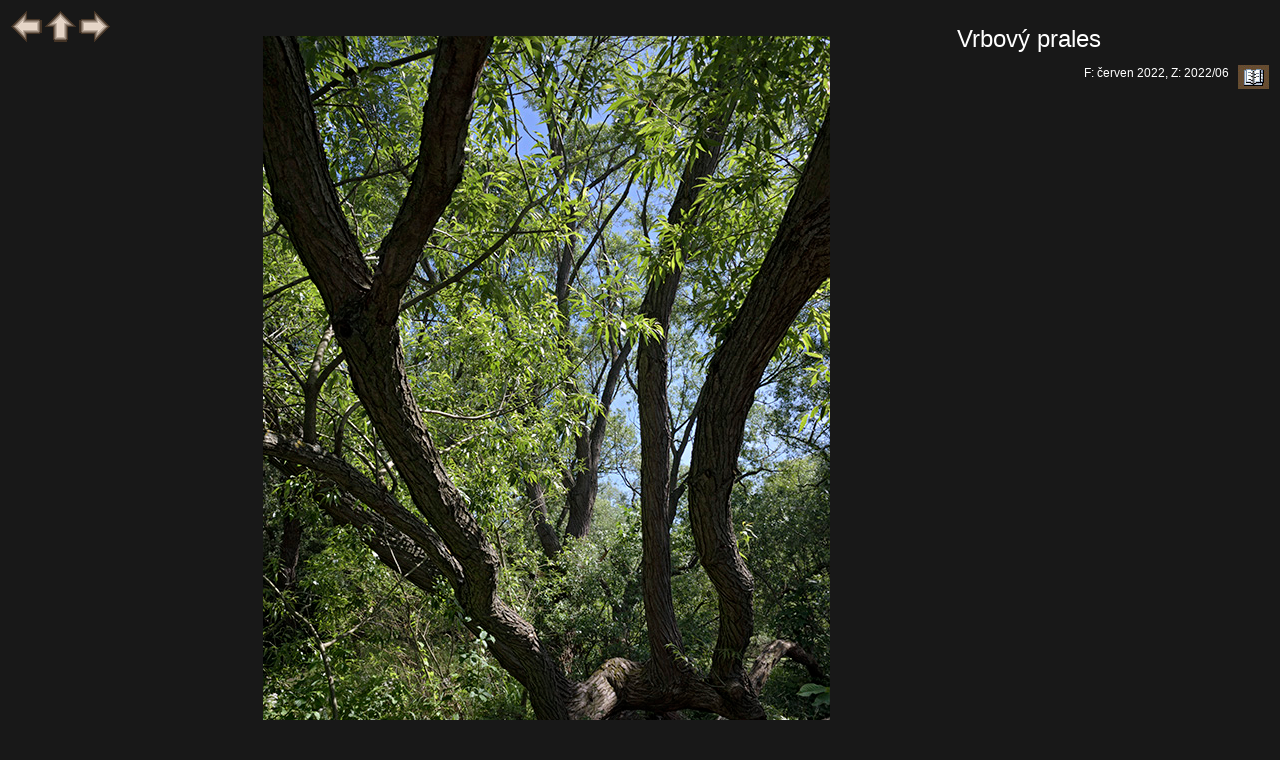

--- FILE ---
content_type: text/html; charset=windows-1250
request_url: http://www.etf.cuni.cz/moravec/fotky/p3128-v.html
body_size: 2655
content:
<!DOCTYPE HTML PUBLIC "-//W3C//DTD HTML//CZ">
<HTML>
<HEAD>
<META HTTP-EQUIV="Content-Type" CONTENT="text/html; charset=windows-1250">
<LINK href="gif/style.css" rel="stylesheet" type="text/css">
<LINK href="gif/netopejr.ico" rel="icon" type="image/ico">
<script>
    function getHref(anchor) {
        var href = document.getElementById(anchor).href;
        console.log('Got href: ' + href);
        return href;
    }
    document.onkeydown = function keyPress(event) {
        if ('undefined' == typeof event) {
            // screw Firefox
            event = window.event;
        }

        switch (event.keyCode) {
        case 37:  // Left arrow
            window.location.href = getHref('goBack');
            break;
        case 36:  // Home
            window.location.href = getHref('goUp');
            break;
        case 39:  // Right arrow
            window.location.href = getHref('goNext');
            break;
        default:
            // ignore all other keys
        }
    }
</script>

<TITLE>Krajinou Soutoku - jaro a léto</Title></HEAD>
<BODY onload="window.status=Vrbový prales;return true">
<TABLE WIDTH="100%">
<TR><TD WIDTH="10%" VALIGN=TOP ALIGN=LEFT><A HREF="p3127-v.html" onMouseOver="window.status='předcházející snímek';return true" onMouseOut="window.status='Vrbový prales';return true" id="goBack"><IMG SRC="gif/left.gif" ALT="předcházející" BORDER=0></A>
<A HREF="indp31a.html" onMouseOver="window.status='obsah skupiny';return true" onMouseOut="window.status='Vrbový prales';return true" id="goUp">
<IMG SRC="gif/up.gif" ALT="obsah skupiny" BORDER=0></A>
<A HREF="p3129-v.html" onMouseOver="window.status='následující snímek';return true" onMouseOut="window.status='Vrbový prales';return true" id="goNext">
<IMG SRC="gif/right.gif" ALT="následující" BORDER=0></A>
</TD>
<TD WIDTH="65%" VALIGN=TOP ALIGN=CENTER><A HREF="p3128-m.html" onMouseOver="window.status='Vrbový prales; kliknutím: menší formát';return true" onMouseOut="window.status='Vrbový prales';return true">
<IMG SRC="jpeg/349698-v.jpg" BORDER=0 ALT="Vrbový prales - větší formát" HSPACE=100 VSPACE=25></A></TD>
<TD VALIGN=TOP WIDTH="25%">
<BR><SPAN class="titulek">Vrbový prales</SPAN>
<P><DIV class="textobr"></DIV>
<P ALIGN=RIGHT>F: červen 2022, Z: 2022/06&nbsp;&nbsp;<A HREF="#a" onClick="window.open('http://www.etf.cuni.cz/~moravec/fotky/script/nknew1.php?f=349698','Komentar','');"
 onMouseOver="window.status='komentář(e) k fotce';return true" onMouseOut="window.status='';return true">
<IMG SRC="gif/gbook.jpg" ALT="napsat komentář" BORDER=0 ALIGN=MIDDLE>
</A></TD></TR></TABLE></BODY></HTML>